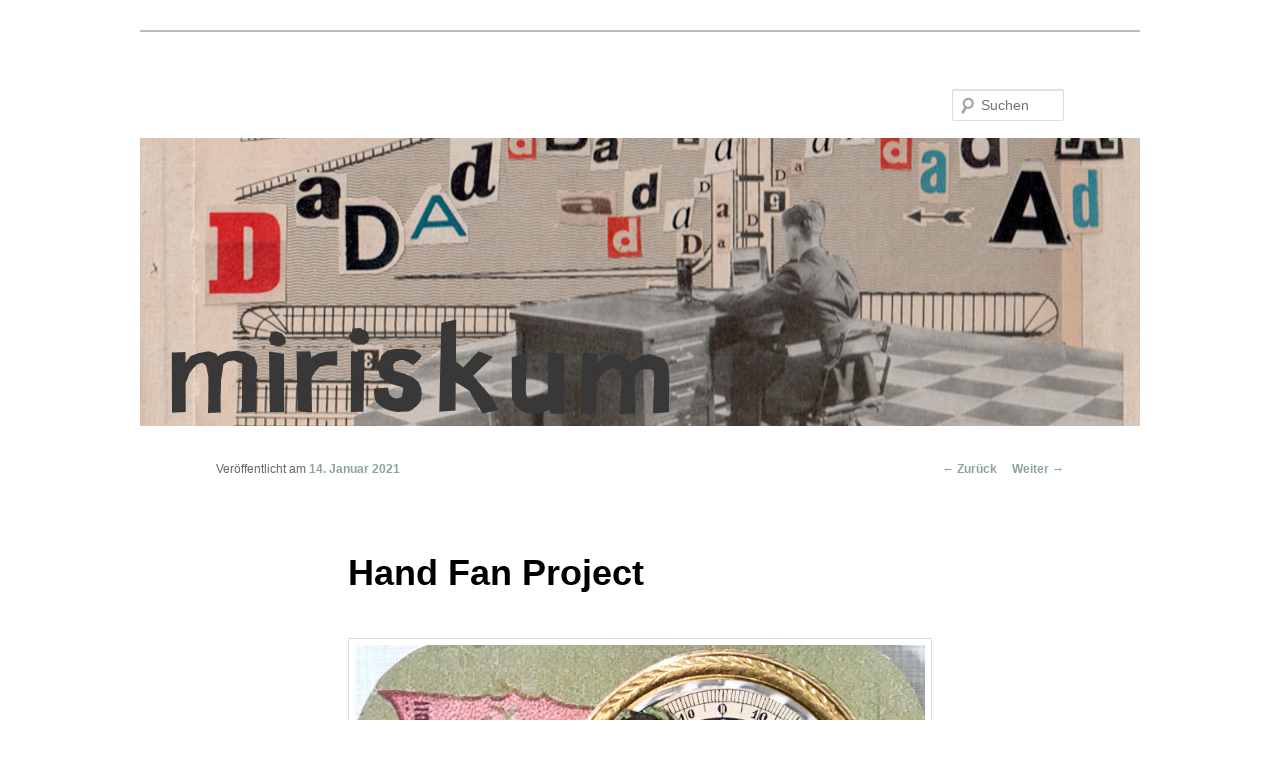

--- FILE ---
content_type: text/html; charset=UTF-8
request_url: http://miriskum.de/hand-fan-project/
body_size: 15279
content:
<!DOCTYPE html>
<!--[if IE 6]>
<html id="ie6" lang="de">
<![endif]-->
<!--[if IE 7]>
<html id="ie7" lang="de">
<![endif]-->
<!--[if IE 8]>
<html id="ie8" lang="de">
<![endif]-->
<!--[if !(IE 6) & !(IE 7) & !(IE 8)]><!-->
<html lang="de">
<!--<![endif]-->
<head>
<meta charset="UTF-8" />
<meta name="viewport" content="width=device-width" />
<title>
Hand Fan Project | 	</title>
<link rel="profile" href="https://gmpg.org/xfn/11" />
<link rel="stylesheet" type="text/css" media="all" href="http://miriskum.de/wp-content/themes/twentyeleven/style.css?ver=20221101" />
<link rel="pingback" href="http://miriskum.de/xmlrpc.php">
<!--[if lt IE 9]>
<script src="http://miriskum.de/wp-content/themes/twentyeleven/js/html5.js?ver=3.7.0" type="text/javascript"></script>
<![endif]-->
<link rel='dns-prefetch' href='//s.w.org' />
<link rel="alternate" type="application/rss+xml" title=" &raquo; Feed" href="https://miriskum.de/feed/" />
<link rel="alternate" type="application/rss+xml" title=" &raquo; Kommentar-Feed" href="https://miriskum.de/comments/feed/" />
		<script type="text/javascript">
			window._wpemojiSettings = {"baseUrl":"https:\/\/s.w.org\/images\/core\/emoji\/12.0.0-1\/72x72\/","ext":".png","svgUrl":"https:\/\/s.w.org\/images\/core\/emoji\/12.0.0-1\/svg\/","svgExt":".svg","source":{"concatemoji":"http:\/\/miriskum.de\/wp-includes\/js\/wp-emoji-release.min.js?ver=5.3.20"}};
			!function(e,a,t){var n,r,o,i=a.createElement("canvas"),p=i.getContext&&i.getContext("2d");function s(e,t){var a=String.fromCharCode;p.clearRect(0,0,i.width,i.height),p.fillText(a.apply(this,e),0,0);e=i.toDataURL();return p.clearRect(0,0,i.width,i.height),p.fillText(a.apply(this,t),0,0),e===i.toDataURL()}function c(e){var t=a.createElement("script");t.src=e,t.defer=t.type="text/javascript",a.getElementsByTagName("head")[0].appendChild(t)}for(o=Array("flag","emoji"),t.supports={everything:!0,everythingExceptFlag:!0},r=0;r<o.length;r++)t.supports[o[r]]=function(e){if(!p||!p.fillText)return!1;switch(p.textBaseline="top",p.font="600 32px Arial",e){case"flag":return s([127987,65039,8205,9895,65039],[127987,65039,8203,9895,65039])?!1:!s([55356,56826,55356,56819],[55356,56826,8203,55356,56819])&&!s([55356,57332,56128,56423,56128,56418,56128,56421,56128,56430,56128,56423,56128,56447],[55356,57332,8203,56128,56423,8203,56128,56418,8203,56128,56421,8203,56128,56430,8203,56128,56423,8203,56128,56447]);case"emoji":return!s([55357,56424,55356,57342,8205,55358,56605,8205,55357,56424,55356,57340],[55357,56424,55356,57342,8203,55358,56605,8203,55357,56424,55356,57340])}return!1}(o[r]),t.supports.everything=t.supports.everything&&t.supports[o[r]],"flag"!==o[r]&&(t.supports.everythingExceptFlag=t.supports.everythingExceptFlag&&t.supports[o[r]]);t.supports.everythingExceptFlag=t.supports.everythingExceptFlag&&!t.supports.flag,t.DOMReady=!1,t.readyCallback=function(){t.DOMReady=!0},t.supports.everything||(n=function(){t.readyCallback()},a.addEventListener?(a.addEventListener("DOMContentLoaded",n,!1),e.addEventListener("load",n,!1)):(e.attachEvent("onload",n),a.attachEvent("onreadystatechange",function(){"complete"===a.readyState&&t.readyCallback()})),(n=t.source||{}).concatemoji?c(n.concatemoji):n.wpemoji&&n.twemoji&&(c(n.twemoji),c(n.wpemoji)))}(window,document,window._wpemojiSettings);
		</script>
		<style type="text/css">
img.wp-smiley,
img.emoji {
	display: inline !important;
	border: none !important;
	box-shadow: none !important;
	height: 1em !important;
	width: 1em !important;
	margin: 0 .07em !important;
	vertical-align: -0.1em !important;
	background: none !important;
	padding: 0 !important;
}
</style>
	<link rel='stylesheet' id='portfolio_slideshow-css'  href='http://miriskum.de/wp-content/plugins/portfolio-slideshow-pro/css/portfolio-slideshow.min.css?ver=1.8.7' type='text/css' media='screen' />
<link rel='stylesheet' id='fancybox-css'  href='http://miriskum.de/wp-content/plugins/portfolio-slideshow-pro/js/fancybox/jquery.fancybox-1.3.4.css?ver=1.3.4a' type='text/css' media='screen' />
<link rel='stylesheet' id='ps-photoswipe-style-css'  href='http://miriskum.de/wp-content/plugins/portfolio-slideshow-pro/css/photoswipe.min.css?ver=1.8.7' type='text/css' media='screen' />
<link rel='stylesheet' id='wp-block-library-css'  href='http://miriskum.de/wp-includes/css/dist/block-library/style.min.css?ver=5.3.20' type='text/css' media='all' />
<link rel='stylesheet' id='wp-block-library-theme-css'  href='http://miriskum.de/wp-includes/css/dist/block-library/theme.min.css?ver=5.3.20' type='text/css' media='all' />
<link rel='stylesheet' id='twentyeleven-block-style-css'  href='http://miriskum.de/wp-content/themes/twentyeleven/blocks.css?ver=20220927' type='text/css' media='all' />
<script type='text/javascript' src='http://miriskum.de/wp-includes/js/jquery/jquery.js?ver=1.12.4-wp'></script>
<script type='text/javascript' src='http://miriskum.de/wp-includes/js/jquery/jquery-migrate.min.js?ver=1.4.1'></script>
<link rel='https://api.w.org/' href='https://miriskum.de/wp-json/' />
<link rel="EditURI" type="application/rsd+xml" title="RSD" href="https://miriskum.de/xmlrpc.php?rsd" />
<link rel="wlwmanifest" type="application/wlwmanifest+xml" href="http://miriskum.de/wp-includes/wlwmanifest.xml" /> 
<link rel='prev' title='Fluxus und das &#8222;Eternal Network&#8220;' href='https://miriskum.de/fluxus-und-das-eternal-network/' />
<link rel='next' title='Collaboration with Lynn Skordal (No 112)' href='https://miriskum.de/collaboration-with-lynn-skordal-no-112/' />
<meta name="generator" content="WordPress 5.3.20" />
<link rel="canonical" href="https://miriskum.de/hand-fan-project/" />
<link rel='shortlink' href='https://miriskum.de/?p=38463' />
<link rel="alternate" type="application/json+oembed" href="https://miriskum.de/wp-json/oembed/1.0/embed?url=https%3A%2F%2Fmiriskum.de%2Fhand-fan-project%2F" />
<link rel="alternate" type="text/xml+oembed" href="https://miriskum.de/wp-json/oembed/1.0/embed?url=https%3A%2F%2Fmiriskum.de%2Fhand-fan-project%2F&#038;format=xml" />

<!-- Portfolio Slideshow-->
<noscript><link rel="stylesheet" type="text/css" href="http://miriskum.de/wp-content/plugins/portfolio-slideshow-pro/css/portfolio-slideshow-noscript.css?ver=1.8.7" /></noscript><style type="text/css">.centered .ps-next {} .scrollable {height:75px;} .ps-prev {top:42.5px} .ps-next {top:-47.5px} .slideshow-wrapper .pscarousel img {margin-right:8px !important; margin-bottom:8px !important;}</style><script type="text/javascript">/* <![CDATA[ */var psTimeout = new Array(); psAudio = new Array(); var psAutoplay = new Array(); var psDelay = new Array(); var psFluid = new Array(); var psTrans = new Array(); var psRandom = new Array(); var psCarouselSize = new Array(); var touchWipe = new Array(); var psPagerStyle = new Array(); psCarousel = new Array(); var psSpeed = new Array(); var psLoop = new Array(); var psClickOpens = new Array(); /* ]]> */</script>
<!--//Portfolio Slideshow-->
	<style>
		/* Link color */
		a,
		#site-title a:focus,
		#site-title a:hover,
		#site-title a:active,
		.entry-title a:hover,
		.entry-title a:focus,
		.entry-title a:active,
		.widget_twentyeleven_ephemera .comments-link a:hover,
		section.recent-posts .other-recent-posts a[rel="bookmark"]:hover,
		section.recent-posts .other-recent-posts .comments-link a:hover,
		.format-image footer.entry-meta a:hover,
		#site-generator a:hover {
			color: #8ba2a2;
		}
		section.recent-posts .other-recent-posts .comments-link a:hover {
			border-color: #8ba2a2;
		}
		article.feature-image.small .entry-summary p a:hover,
		.entry-header .comments-link a:hover,
		.entry-header .comments-link a:focus,
		.entry-header .comments-link a:active,
		.feature-slider a.active {
			background-color: #8ba2a2;
		}
	</style>
	<style type="text/css">.recentcomments a{display:inline !important;padding:0 !important;margin:0 !important;}</style><style type="text/css" id="custom-background-css">
body.custom-background { background-color: #ffffff; }
</style>
	</head>

<body class="post-template-default single single-post postid-38463 single-format-standard custom-background wp-embed-responsive single-author singular two-column right-sidebar">
<div class="skip-link"><a class="assistive-text" href="#content">Zum Inhalt wechseln</a></div><div id="page" class="hfeed">
	<header id="branding">
			<hgroup>
				<h1 id="site-title"><span><a href="https://miriskum.de/" rel="home"></a></span></h1>
				<h2 id="site-description"></h2>
			</hgroup>

						<a href="https://miriskum.de/">
									<img src="http://miriskum.de/wp-content/uploads/2017/10/banner-Dadaist.jpg" width="1000" height="288" alt="" />
								</a>
			
									<form method="get" id="searchform" action="https://miriskum.de/">
		<label for="s" class="assistive-text">Suchen</label>
		<input type="text" class="field" name="s" id="s" placeholder="Suchen" />
		<input type="submit" class="submit" name="submit" id="searchsubmit" value="Suchen" />
	</form>
			
			<nav id="access">
				<h3 class="assistive-text">Hauptmenü</h3>
							</nav><!-- #access -->
	</header><!-- #branding -->


	<div id="main">

		<div id="primary">
			<div id="content" role="main">

				
					<nav id="nav-single">
						<h3 class="assistive-text">Beitrags-Navigation</h3>
						<span class="nav-previous"><a href="https://miriskum.de/fluxus-und-das-eternal-network/" rel="prev"><span class="meta-nav">&larr;</span> Zurück</a></span>
						<span class="nav-next"><a href="https://miriskum.de/collaboration-with-lynn-skordal-no-112/" rel="next">Weiter <span class="meta-nav">&rarr;</span></a></span>
					</nav><!-- #nav-single -->

					
<article id="post-38463" class="post-38463 post type-post status-publish format-standard hentry category-collaboration category-collagen tag-collaboration tag-collage">
	<header class="entry-header">
		<h1 class="entry-title">Hand Fan Project</h1>

				<div class="entry-meta">
			<span class="sep">Veröffentlicht am </span><a href="https://miriskum.de/hand-fan-project/" title="06:00" rel="bookmark"><time class="entry-date" datetime="2021-01-14T06:00:16+02:00">14. Januar 2021</time></a><span class="by-author"> <span class="sep"> von </span> <span class="author vcard"><a class="url fn n" href="https://miriskum.de/author/beealive/" title="Alle Beiträge von Sabine anzeigen" rel="author">Sabine</a></span></span>		</div><!-- .entry-meta -->
			</header><!-- .entry-header -->

	<div class="entry-content">
		<p><a href="http://miriskum.de/wp-content/uploads/2020/12/Hand-Fan-Project-December-2020-bv.jpg"><img class="alignnone size-full wp-image-38464" src="http://miriskum.de/wp-content/uploads/2020/12/Hand-Fan-Project-December-2020-bv.jpg" alt="" width="1412" height="2000" srcset="https://miriskum.de/wp-content/uploads/2020/12/Hand-Fan-Project-December-2020-bv.jpg 1412w, https://miriskum.de/wp-content/uploads/2020/12/Hand-Fan-Project-December-2020-bv-353x500.jpg 353w, https://miriskum.de/wp-content/uploads/2020/12/Hand-Fan-Project-December-2020-bv-723x1024.jpg 723w, https://miriskum.de/wp-content/uploads/2020/12/Hand-Fan-Project-December-2020-bv-768x1088.jpg 768w, https://miriskum.de/wp-content/uploads/2020/12/Hand-Fan-Project-December-2020-bv-1084x1536.jpg 1084w, https://miriskum.de/wp-content/uploads/2020/12/Hand-Fan-Project-December-2020-bv-212x300.jpg 212w" sizes="(max-width: 1412px) 100vw, 1412px" /></a></p>
<p style="text-align: center;">Another hand fan for Petra Lorenz <a href="https://www.facebook.com/groups/380426529915738" target="_blank" rel="noopener noreferrer">Hand Fan Project</a> &#8211; started by Petra &#8211; finished by me<br />
Noch ein Fächer für Petra Lorenz <a href="https://www.facebook.com/groups/380426529915738" target="_blank" rel="noopener noreferrer">Fächer-Projekt</a> &#8211; von Petra begonnen, von mir beendet<br />
23,5 x 16,5 cm</p>
			</div><!-- .entry-content -->

	<footer class="entry-meta">
		Dieser Eintrag wurde veröffentlicht in <a href="https://miriskum.de/category/collaboration/" rel="category tag">Collaboration</a>, <a href="https://miriskum.de/category/collagen/" rel="category tag">Collage</a> und verschlagwortet mit <a href="https://miriskum.de/tag/collaboration/" rel="tag">Collaboration</a>, <a href="https://miriskum.de/tag/collage/" rel="tag">Collage</a> von <a href="https://miriskum.de/author/beealive/">Sabine</a>. <a href="https://miriskum.de/hand-fan-project/" title="Permalink zu Hand Fan Project" rel="bookmark">Permanenter Link zum Eintrag</a>.
		
			</footer><!-- .entry-meta -->
</article><!-- #post-38463 -->

						<div id="comments">
	
	
	
	
</div><!-- #comments -->

				
			</div><!-- #content -->
		</div><!-- #primary -->


	</div><!-- #main -->

	<footer id="colophon">

			
<div id="supplementary" class="one">
		<div id="first" class="widget-area" role="complementary">
		<aside id="pages-2" class="widget widget_pages"><h3 class="widget-title">Seiten</h3>		<ul>
			<li class="page_item page-item-28754"><a href="https://miriskum.de/datenschutzerklarung/">Datenschutzerklärung</a></li>
<li class="page_item page-item-29"><a href="https://miriskum.de/imprint/">Imprint</a></li>
		</ul>
			</aside>	</div><!-- #first .widget-area -->
	
	
	</div><!-- #supplementary -->

			<div id="site-generator">
												<a href="https://de.wordpress.org/" class="imprint" title="Semantic Personal Publishing Platform">
					Stolz präsentiert von WordPress				</a>
			</div>
	</footer><!-- #colophon -->
</div><!-- #page -->

<script type='text/javascript'>/* <![CDATA[ */ var portfolioSlideshowOptions = { psFancyBox:true, psHash:false, psThumbSize:'75', psFluid:true, psTouchSwipe:true, psKeyboardNav:true, psBackgroundImages:false, psInfoTxt:'/' };/* ]]> */</script><script type='text/javascript' src='http://miriskum.de/wp-content/plugins/portfolio-slideshow-pro/js/scrollable.min.js?ver=1.2.5'></script>
<script type='text/javascript' src='http://miriskum.de/wp-content/plugins/portfolio-slideshow-pro/js/portfolio-slideshow.min.js?ver=1.8.7'></script>
<script type='text/javascript' src='http://miriskum.de/wp-content/plugins/portfolio-slideshow-pro/js/fancybox/jquery.fancybox-1.3.4.pack.js?ver=1.3.4a'></script>
<script type='text/javascript' src='http://miriskum.de/wp-content/plugins/portfolio-slideshow-pro/js/code.photoswipe.jquery-3.0.4.min.js?ver=3.0.4'></script>
<script type='text/javascript' src='http://miriskum.de/wp-content/plugins/portfolio-slideshow-pro/js/jquery.cycle.all.min.js?ver=2.99'></script>
<script type='text/javascript' src='http://miriskum.de/wp-includes/js/comment-reply.min.js?ver=5.3.20'></script>
<script type='text/javascript' src='http://miriskum.de/wp-includes/js/wp-embed.min.js?ver=5.3.20'></script>

</body>
</html>
